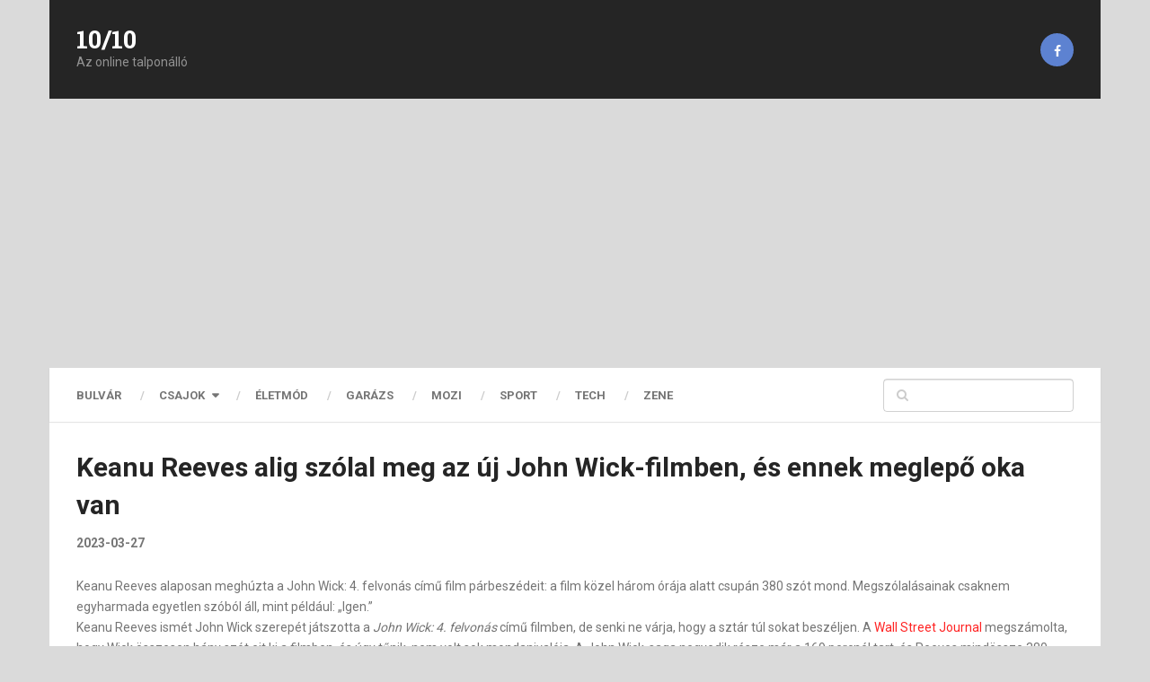

--- FILE ---
content_type: text/html; charset=utf-8
request_url: https://www.google.com/recaptcha/api2/aframe
body_size: 266
content:
<!DOCTYPE HTML><html><head><meta http-equiv="content-type" content="text/html; charset=UTF-8"></head><body><script nonce="hgFlSdi3tVzFuUVFuNEt5g">/** Anti-fraud and anti-abuse applications only. See google.com/recaptcha */ try{var clients={'sodar':'https://pagead2.googlesyndication.com/pagead/sodar?'};window.addEventListener("message",function(a){try{if(a.source===window.parent){var b=JSON.parse(a.data);var c=clients[b['id']];if(c){var d=document.createElement('img');d.src=c+b['params']+'&rc='+(localStorage.getItem("rc::a")?sessionStorage.getItem("rc::b"):"");window.document.body.appendChild(d);sessionStorage.setItem("rc::e",parseInt(sessionStorage.getItem("rc::e")||0)+1);localStorage.setItem("rc::h",'1769046597433');}}}catch(b){}});window.parent.postMessage("_grecaptcha_ready", "*");}catch(b){}</script></body></html>